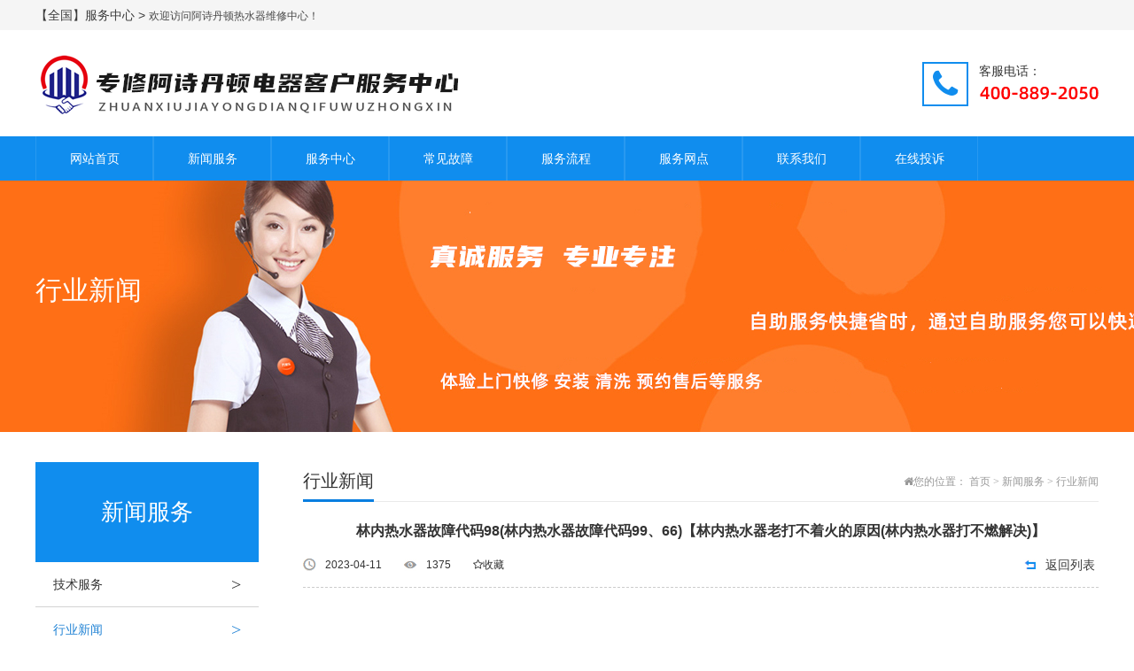

--- FILE ---
content_type: text/html; charset=utf-8
request_url: https://www.usatondq.com/hangye/247.html
body_size: 15446
content:
<!doctype html>
<html>
  
  <head>
    <meta http-equiv="Content-Type" content="text/html; charset=utf-8" />
    <meta http-equiv="X-UA-Compatible" content="IE=edge">
    <meta name="viewport" content="width=device-width, initial-scale=1" />
    <link rel="stylesheet" href="https://www.usatondq.com/theme/default/Css/amazeui.min.css">
    <link rel="stylesheet" href="https://www.usatondq.com/theme/default/Css/app.css">
    <title>林内热水器故障代码98(林内热水器故障代码99、66)【林内热水器老打不着火的原因(林内热水器打不燃解决)】_阿诗丹顿热水器维修中心</title>
    <meta name="keywords" content="" />
    <meta name="description" content="" />
    <meta name="author" content="阿诗丹顿热水器维修中心" />
    <meta name="copyright" content="阿诗丹顿热水器维修中心" />
    <link rel="canonical" href="https://www.usatondq.com" />
    <script>var webroot="/",infoid="247";</script>
  </head>
  
  <body>
<div class="top">
      <div class="jz">
        <div class="tl l">
          <p><a href="/city.html" target="_blank">【全国】服务中心 > </a>  欢迎访问阿诗丹顿热水器维修中心！</p>
        </div>
        </div>
    </div>
    <!---->
    <div class="head">
      <div class="jz">
        <a href="https://www.usatondq.com/" class="l p_sj">
          <img src="/public/uploads/20210401/b7c30798d9c4c8d1ee8bde0c23ee26e9.png" alt="阿诗丹顿热水器维修中心"></a>
        <div class="fw r">
          <i class="am-icon-phone"></i>
          <p>
            <span>客服电话：</span><img src="/400da.png"/></p></div>
      </div>
    </div>
    <!---->
    <div class="nav">
      <div class="jz">
        <ul class="nav_main">
          <li class="yiji_li">
            <a class="wh_wbd" href="https://www.usatondq.com/">网站首页</a></li>
          <li class="yiji_li"><a href="https://www.usatondq.com/xinwenfw.html" class="wh_wbd">新闻服务</a>
            <ul class="nav_c">
              <li class="erji_li c"><a href="https://www.usatondq.com/jishu.html">技术服务</a></li>
              <li class="erji_li c"><a href="https://www.usatondq.com/hangye.html">行业新闻</a></li>
              <li class="erji_li c"><a href="https://www.usatondq.com/shuims.html">说明书</a></li>
            </ul>
          </li>
          <li class="yiji_li"><a href="https://www.usatondq.com/fuwuzx.html" class="wh_wbd">服务中心</a>
            <ul class="nav_c">
              <li class="erji_li c"><a href="https://www.usatondq.com/weixiufw.html">维修清洗安装服务</a></li>
            </ul>
          </li>
          <li class="yiji_li"><a href="https://www.usatondq.com/guzhang.html" class="wh_wbd">常见故障</a>
          </li>
          <li class="yiji_li"><a href="/fuwujj.html" class="wh_wbd">服务流程</a>
          </li>
          <li class="yiji_li"><a href="/chengshi" class="wh_wbd">服务网点</a>
          </li>
          <li class="yiji_li"><a href="/contact.html" class="wh_wbd">联系我们</a>
            <ul class="nav_c">
              <li class="erji_li c"><a href="https://www.usatondq.com/contact.html">联系方式</a></li>
              <li class="erji_li c"><a href="https://www.usatondq.com/chengshi.html">服务城市</a></li>
            </ul>
          </li>
          <li class="yiji_li"><a href="/form/1.html" class="wh_wbd">在线投诉</a>
          </li>
        </ul>
      </div>
    </div>
    <!---->
    <nav data-am-widget="menu" class="am-menu  am-menu-dropdown1 mnav" data-am-menu-collapse>
      <a href="javascript:;" class="am-icon-bars am-icon-sm am-menu-toggle"></a>
      <ul class="am-menu-nav am-avg-sm-1 am-collapse">
        <li><a href="https://www.usatondq.com/">网站首页</a></li>
        <li><a href="/chengshi" title="服务网点">服务网点</a>
        </li>
        <li><a href="/fuwujj.html" title="服务流程">服务流程</a>
        </li>
        <li><a href="https://www.usatondq.com/guzhang.html" title="常见故障">常见故障</a>
        </li>
        <li class="am-parent"><a href="https://www.usatondq.com/fuwuzx.html" title="服务中心">服务中心</a>
          <ul class="am-menu-sub am-collapse  am-avg-sm-2 ">
            <li><a href="https://www.usatondq.com/weixiufw.html">维修清洗安装服务</a></li>
           </ul>
        </li>
        <li class="am-parent"><a href="https://www.usatondq.com/xinwenfw.html" title="新闻服务">新闻服务</a>
          <ul class="am-menu-sub am-collapse  am-avg-sm-2 ">
            <li><a href="https://www.usatondq.com/shuims.html">说明书</a></li>
             <li><a href="https://www.usatondq.com/hangye.html">行业新闻</a></li>
             <li><a href="https://www.usatondq.com/jishu.html">技术服务</a></li>
           </ul>
        </li>
        <li class="am-parent"><a href="/contact.html" title="联系我们">联系我们</a>
          <ul class="am-menu-sub am-collapse  am-avg-sm-2 ">
            <li><a href="https://www.usatondq.com/chengshi.html">服务城市</a></li>
             <li><a href="https://www.usatondq.com/contact.html">联系方式</a></li>
           </ul>
        </li>
        <li><a href="/form/1.html" title="在线投诉">在线投诉</a>
        </li>
      </ul>
    </nav>
    <!---->
    <div class="bannern c" style="background:url(https://www.usatondq.com/theme/default/images/banner.jpg) no-repeat center;">
      <div class="jz c">
        <div class="nbnbte"></div>
        <div class="nbnbtz">行业新闻</div></div>
    </div>
    <div class="n_cont c">
      <div class="jz c">﻿
        <div class="ny_nav" id="my_sticky">
          <div class="wjssbt c">新闻服务</div>
          <ul class="wjsndh c">
            <li class="c">
              <a href="https://www.usatondq.com/jishu.html">技术服务                <span>></span></a>
            </li>
            <li class="c">
              <a href="https://www.usatondq.com/hangye.html" class="on">行业新闻                <span>></span></a>
            </li>
            <li class="c">
              <a href="https://www.usatondq.com/shuims.html">说明书                <span>></span></a>
            </li>
          </ul>
          <div class="search_l">
            <form method="get" action="/search.html">
              <input type="text" class="ip" name="keyword" placeholder="如何报修?">
              <input type="submit" class="btn" value="搜索"></form>
          </div>
        </div>
        <div class="ny_zqw ny_zqw_chb">
          <div class="nw_top">
            <span class="top_tzbt l">行业新闻</span>
            <span class="top_mbx r am-icon-home">您的位置：
              <a href="https://www.usatondq.com/">首页</a> > <a href=https://www.usatondq.com/xinwenfw.html>新闻服务</a> > <a href=https://www.usatondq.com/hangye.html>行业新闻</a></span>
          </div>
          <div class="c"></div>
          <!--内页正文-->
          <div class="bjbld">
            <h1 class="xqbt">林内热水器故障代码98(林内热水器故障代码99、66)【林内热水器老打不着火的原因(林内热水器打不燃解决)】</h1>
            <div class="xqbtnm">
              <div class="xqbrq">
                <span class="rqds l">2023-04-11</span>
                <span class="ckrs l">
                  <b style="font-weight:100;" id="hits">1374</b></span>
                <span class="am-icon-star-o l" id="favorite">收藏</span>
                <a href="https://www.usatondq.com/hangye.html" class="ybfh r">返回列表</a></div>
            </div>
            <div class="xqxq">
<p><br/>林内热水器故障代码98(林内热水器故障代码99、66)
林内热水器故障代码98(林内热水器故障代码99、66)</p><p>1、林内燃气热水器常见故障有哪些</p><p>林内热水器的常见故障有：E0 进水温度探头妨碍E1 意外熄火E2 热电偶保护E3 风压过大E4 风机及驱动电路妨碍E5 高温保护E6 出水温度探头妨碍E7 气种开关选择纰缪E8 二十分钟定时保护E9 限位开关或步进电机妨碍E 操作不当自行解决林内燃气热水器的故障有以下内容：e1。意外熄火e2。热电偶保护e3。风压过大e4。风机及驱动电路妨碍e5。高温保护e6。温度探头妨碍e7。气种开关选择纰缪e8。二十分钟定时保护e9。限位开关或步进电机妨碍e。操作不当</p><p><br/></p><p style="text-align:center;"><br/></p><p>2、林内燃气热水器出现99故障代码并出冷水是什么？</p><p>林内热水器的故障码应该是E字头。数字故障码应该是能率热水器，请先确认热水器品牌型，再看清楚故障码，然后再将情况告知，才能回答你的问题。一、林内热水器故障代码及维修 分钟） 有无分）以上连续使用 &nbsp;燃烧异常（仅为故障表示） 燃烧状态确认，给排气热交换器是否堵塞 &nbsp;初次点火不良 点火不良，主电磁阀闭，点火装置不点火，燃气电磁阀、感应针、电控器接地线接触不良，温度继电器等 &nbsp;熄火安全装置动作 中途熄火、燃烧状态确认、燃气电磁阀、温度继电器，熄火安全装置、电控器接地线接触不良等 &nbsp;过热防止装置动作 过热防止装置动作（温度熔断器断线），接插件是否接触不良 &nbsp;出水温度异常（高温检出） 出水温度传感器的电阻值得测定，燃气比例阀故障 &nbsp;进水温度传感器异常 进水温度传感器的电阻值测定。断线、短路、接插件接插不良现象有无 &nbsp;出水温度传感器异常 出水温度传感器的电阻值测定。断线、短路、接插件接插不良现象有无 &nbsp;风机异常 风机是否回转回转，传感器是否正常，接插件接插是否正常，电源基板有无故障 &nbsp;燃气电磁阀驱动回路异常 电控器故障 &nbsp;熄火安全装置回路异常 熄火时的火焰电流测定 &nbsp;电脑板设定异常 dip开关的设定确认，燃气切换接插件，温调切换插件的确认，电装板的确认 &nbsp;燃烧异常 燃烧状态的确认，给排气热交换器堵塞的确认 &nbsp;遥控器传送异常，遥控器，电装板的确认，遥控器线的确认 二、林内热水器的常见故障有： &nbsp;进水温度探头妨碍 &nbsp;意外熄火 &nbsp;热电偶保护 &nbsp;风压过大 &nbsp;风机及驱动电路妨碍 &nbsp;高温保护 &nbsp;出水温度探头妨碍 &nbsp;气种开关选择纰缪 &nbsp;二十分钟定时保护 &nbsp;限位开关或步进电机妨碍 &nbsp;作不当自行解决</p><p><br/></p><p style="text-align:center;"><br/></p><p>3、林内热水器常见故障，怎么解决的方法大全</p><p>林内燃气热水器的故障大致就是以下这些：</p><p>林内热水器故障代码</p><p>E0进水温度探头妨碍</p><p>E1意外熄火</p><p>E2热电偶保护</p><p>E3风压过大</p><p>E4风机及驱动电路妨碍</p><p>E5高温保护</p><p>E6出水温度探头妨碍</p><p>E7气种开关选择纰缪</p><p>E8二十分钟定时保护</p><p>E9限位开关或步进电机妨碍</p><p>E操作不当自行解决</p><p><br/></p><p style="text-align:center;"><br/></p><p>4、林内热水器故障代码是什么以及怎么维修？</p><p>一、林内热水器故障代码及维修分钟） 有无分）以上连续使用? 燃烧异常（仅为故障表示） 燃烧状态确认，给排气热交换器是否堵塞? 初次点火不良 点火不良，主电磁阀闭，点火装置不点火，燃气电磁阀、感应针、电控器接地线接触不良，温度继电器等? 熄火安全装置动作 中途熄火、燃烧状态确认、燃气电磁阀、温度继电器，熄火安全装置、电控器接地线接触不良等? 过热防止装置动作 过热防止装置动作（温度熔断器断线），接插件是否接触不良? 出水温度异常（高温检出） 出水温度传感器的电阻值得测定，燃气比例阀故障? 进水温度传感器异常 进水温度传感器的电阻值测定。断线、短路、接插件接插不良现象有无? 出水温度传感器异常 出水温度传感器的电阻值测定。断线、短路、接插件接插不良现象有无? 风机异常 风机是否回转回转，传感器是否正常，接插件接插是否正常，电源基板有无故障? 燃气电磁阀驱动回路异常 电控器故障? 熄火安全装置回路异常 熄火时的火焰电流测定? 电脑板设定异常 DIP开关的设定确认，燃气切换接插件，温调切换插件的确认，电装板的确认? 燃烧异常 燃烧状态的确认，给排气热交换器堵塞的确认? 遥控器传送异常，遥控器，电装板的确认，遥控器线的确认?二、林内热水器的常见故障有： 进水温度探头妨碍 意外熄火 热电偶保护 风压过大 风机及驱动电路妨碍 高温保护 出水温度探头妨碍 气种开关选择纰缪 二十分钟定时保护 限位开关或步进电机妨碍 作不当自行解决</p><p>一、林内热水器不点火故障及解决方案，如果水流是变小了，那问题一定是因为杂质拥堵水龙头造成的。因为现在很多地方水质不行，会有很多杂质，久而久之，这些杂质会堵在水龙头出水的位置，试出水越来越小，达不到热水器所需要的压力时，就无法点火。 ??，注意方向是顺时针拧（从上往下方向看）。 ??，把这些杂质冲洗干净，然后用牙签或针把堵头清理干净。 ??，注意是逆时针方向拧。 ??，这个时候会发现水流比之前大很多，而且热水器也能点火了。能率的故障代码给你分（分）以上连续使用 燃烧异常（仅为故障表示） 燃烧状态确认，给排气热交换器是否堵塞 初次点火不良 点火不良，主电磁阀闭，点火装置不点火，燃气电磁阀、感应针、电控器接地线接触不良，温度继电器等 熄火安全装置动作 中途熄火、燃烧状态确认、燃气电磁阀、温度继电器，熄火安全装置、电控器接地线接触不良等 过热防止装置动作 过热防止装置动作（温度熔断器断线），接插件是否接触不良 出水温度异常（高温检出） 出水温度传感器的电阻值得测定，燃气比例阀故障 进水温度传感器异常 进水温度传感器的电阻值测定。断线、短路、接插件接插不良现象有无 出水温度传感器异常 出水温度传感器的电阻值测定。断线、短路、接插件接插不良现象有无 风机异常 风机是否回转回转，传感器是否正常，接插件接插是否正常，电源基板有无故障 燃气电磁阀驱动回路异常 电控器故障 熄火安全装置回路异常 熄火时的火焰电流测定 电脑板设定异常 dip开关的设定确认，燃气切换接插件，温调切换插件的确认，电装板的确认 燃烧异常 燃烧状态的确认，给排气热交换器堵塞的确认 遥控器传送异常 遥控器，电装板的确认，遥控器线的确认</p><p><br/></p><p style="text-align:center;"><br/></p><p>5、检测卡显示代码98怎么解决</p><p>1、首先把电脑关机2，然后如下图所显示，开机箱，然后在拔开电源线。</p><p>拔开电源线。</p><p>3、如下图就是检4测卡。</p><p>4、然后在把检测卡插到如下图槽上，这里要注意了，一定要插稳才可以。</p><p>5、插检测卡后在开电源，这里检测卡出现了专ffff，出现了ffff之后就可属以断定是主板坏了，更换主板就可以了。</p><p>错误代码：(FF)代码含义：主板没有正常自检解决方法：这种故障较麻烦，原因可能是主板或CPU没有正常工作。一般遇到这种情况，可首先将电脑上除CPU外的所有部件全部取下，并检查主板电压、倍频和外频设置是否正确，然后再对CMOS进行放电处理，再开机检测故障是否排除。如故障依旧，还可将CPU从主板上的插座上取下，仔细清理插座及其周围的灰尘，然后再将CPU安装好，并加以一定的压力，保证CPU与插座接触紧密，再将散热片安装妥当，然后开机测试。如果故障依旧，则建议更换CPU测试。另外，主板BIOS损坏也可造成这种现象，必要时可刷新主板BIOS后再试。</p><p>错误代码：代码含义：处理器测试解决方法：说明CPU本身没有通过测试，这时应检查CPU相关设备。如对CPU进行过超频，请将CPU的频率还原至默认频率，并检查CPU电压、外频和倍频是否设置正确。如一切正常故障依旧，则可更换CPU再试。</p><p>错误代码：C1至C5代码含义：内存自检解决方法：较常见的故障现象，它一般表示系统中的内存存在故障。要解决这类故障，可首先对内存实行除尘、清洁等工作再进行测试。如问题依旧，可尝试用柔软的橡皮擦清洁金手指部分，直到金手指重新出现金属光泽为止，然后清理掉内存槽里的杂物，并检查内存槽内的金属弹片是否有变形、断裂或氧化生锈现象。开机测试后如故障依旧，可更换内存再试。如有多条内存，可使用替换法查找故障所在。</p><p>错误代码：0D代码含义：视频通道测试解决方法：这也是一种较常见的故障现象，它一般表示显卡检测未通过。这时应检查显卡与主板的连接是否正常，如发现显卡松动等现象，应及时将其重新插入插槽中。如显卡与主板的接触没有问题，则可取下显卡清理其上的灰尘，并清洁显卡的金手指部份，再插到主板上测试。如故障依旧，则可更换显卡测试。一般系统启动过，显示器开始显示自检信息，这时就可通过显示器上的相关信息判断电脑故障了错误代码：0D至0F代码含义：CMOS停开寄存器读/写测试解决方法：检查CMOS芯片、电池及周围电路部分，可先更换CMOS电池，再用小棉球蘸无水酒精清洗CMOS的引脚及其电路部分，然后看开机检查问题是否解决。错误代码：、、D、、、、、3A代码含义：测试显卡解决方法：该故障在AMI BIOS中较常见，可检查显卡的视频接口电路、主芯片、显存是否因灰尘过多而无法工作，必要时可更换显卡检查故障是否解决。</p><p>错误代码：、代码含义：存储器测试解决方法：同Award BIOS篇内存故障的解决方法。</p><p>注意事项：如在BIOS设置中设置为不提示出错，则当遇到非致命性故障时，诊断卡不会停下来显示故障代码，解决方法是在BIOS设置中设置为提示所有错误之后再开机，然后再根据DEBUG代码来诊断。常自检解决方法：这种故障较麻烦，原因可能是主板或CPU没有正常工作。一般遇到这种情况，可首先将电脑上除CPU外的所有部件全部取下，并检查主板电压、倍频和外频设置是否正确，然后再对CMOS进行放电处理，再开机检测故障是否排除。如故障依旧，还可将CPU从主板上的插座上取下，仔细清理插座及其周围的灰尘，然后再将CPU安装好，并加以一定的压力，保证CPU与插座接触紧密，再将散热片安装妥当，然后开机测试。如果故障依旧，则建议更换CPU测试。另外，主板BIOS损坏也可造成这种现象，必要时可刷新主板BIOS后再试。</p><p>错误代码：代码含义：处理器测试解决方法：说明CPU本身没有通过测试，这时应检查CPU相关设备。如对CPU进行过超频，请将CPU的频率还原至默认频率，并检查CPU电压、外频和倍频是否设置正确。如一切正常故障依旧，则可更换CPU再试。</p><p>错误代码：C1至C5代码含义：内存自检解决方法：较常见的故障现象，它一般表示系统中的内存存在故障。要解决这类故障，可首先对内存实行除尘、清洁等工作再进行测试。如问题依旧，可尝试用柔软的橡皮擦清洁金手指部分，直到金手指重新出现金属光泽为止，然后清理掉内存槽里的杂物，并检查内存槽内的金属弹片是否有变形、断裂或氧化生锈现象。开机测试后如故障依旧，可更换内存再试。如有多条内存，可使用替换法查找故障所在。</p><p>错误代码：0D代码含义：视频通道测试解决方法：这也是一种较常见的故障现象，它一般表示显卡检测未通过。这时应检查显卡与主板的连接是否正常，如发现显卡松动等现象，应及时将其重新插入插槽中。如显卡与主板的接触没有问题，则可取下显卡清理其上的灰尘，并清洁显卡的金手指部份，再插到主板上测试。如故障依旧，则可更换显卡测试。一般系统启动过，显示器开始显示自检信息，这时就可通过显示器上的相关信息判断电脑故障了错误代码：0D至0F代码含义：CMOS停开寄存器读/写测试解决方法：检查CMOS芯片、电池及周围电路部分，可先更换CMOS电池，再用小棉球蘸无水酒精清洗CMOS的引脚及其电路部分，然后看开机检查问题是否解决。错误代码：、、D、、、、、3A代码含义：测试显卡解决方法：该故障在AMI BIOS中较常见，可检查显卡的视频接b口电路、主芯片、显存是否因灰尘过多而无法工作，必要时可更换显卡检查故障是否解决。</p><p>错误代码：、代码含义：存储器测试解决方法：同Award BIOS篇内存故障的解决方法。</p><p>注意事项：如在BIOS设置中设置为不提示出错，则当遇到非致命性故障时，诊断卡不会停下来显示故障代码，解决方法是在BIOS设置中设置为提示所有；</p><p>林内热水器老打不着火的原因(林内热水器打不燃解决)
林内热水器老打不着火的原因(林内热水器打不燃解决)</p><p>1、燃气热水器不点火是什么原因,水压力都正常</p><p>启动点火装置出现了故障！首先要保证点火电力的充足接通良好（机器用电池的话先更换电池），然后观察机器每次启动时动开关压杆是否都能够完全开（不能开点火的话就是水气联动阀的隔膜老化或破损导致更换隔膜即可），如果前两者都没有问题的话那就是动开关或者是控制器本身的故障问题了。短接动开关输出引线如果控制器点火的话就是动开关坏了，还不点火就是控制器故障了。以上逐一检查排除！如果不是以上老式水气联动启动结构的机器就可能是水流传感启动装置出故障了。现在都是强排式的，没直排的了。不点火可能有以下原因1. 水压太低，热水器达不到正常运行的水压，就无法启动，这种情况最常见，找个用水人少的时候再试试。2. 点火装置坏了，这个得找专业人员来维修。3. 没煤气了，或者阀门没开，你得检查一下。1、煤气进气阀门损坏。2、电池没有供电。 &nbsp;不点火有火放电吗？要说具体一些才能解决的。、有“嗒嗒……”声，a、“嗒嗒……”的电火花是否在炉排之上，调整电火花针头，b、检查是否有燃气出来，又分两步，一、气阀是否有问题，二、内部的出气橡皮阀是否有问题。还有很多可能，一步一步查就行！</p><p><br/></p><p style="text-align:center;"><br/></p><p>2、燃气热水器打不着火怎么回事</p><p>使用燃气热水器的家庭一般都会遇到这个问题，就是有时燃气热水器不着火 ，这是怎么回事呢?这个生活小问题常常困扰着我们，一个小问题就给我们带来了 很大的不方便，这里南风建材的小编就跟着大家一起解决这个问题吧! 热水器不着火的原因很多，电压、水压、气压出了问题，都可能不着火，而且，也不排除热水器内部零件坏了的可能。在实际使用中，热水器不起火的原因可能是热水器自身毛病，也有可能是使用不当的问题，燃气具资讯网针对热水器不燃火，作出了以下原因分析： 燃气热水器不着火是什么原因 热水器不着火可以分为无点火声不点火和有点火声不着火。 、水压问题：;，清理干净就可以了。 、气种不符;比如将液化气热水器接到天然气上等。 7、气门密封件被燃气腐蚀后发涨。更换零部件。 8、烟管无法正常排气。，清理烟管堵塞物;，未正确安装。主要原因： 一、有些热水器出于安全考虑,采用了水压、气压保护措施，即水压、气压达不到一定数值时，不能火，以免出现危险。所以，很可能你用热水器时水压、气压较低。二、热水器启动时有个胶膜（专业术语我说不上来，但是我家的出故障时，师傅修理过程中我见过），通过这个胶膜对水压或气压的鼓动而启动燃气。这个胶膜是个易损件，可能是它坏了，因此不启动。 除了上面一楼所说的以外；我补充一点漏水的原因是因为你烧水烧到很热时而你又突然关闭而热水器还处于相当热中，所以造成里面的水压力过大导致铜管爆裂而漏水。 热水器经常不能起燃的原因有: . . . . . 热水器下面有点漏水，要查明是管路的接头漏水,还是热水器自身的热水管漏水，如果是管路的接头漏水,用扳手紧一下即可,如果是热水器自身的热水管漏水，就必须修补,否则将造成更大的损失. 您的这种现象不会是使用方法不正确造成的,. 我家的热水器就是这样，请特约维修站的人上门修过(上门费)，没有找到真正原因，当时是好了，没有过几天又照旧。后只能自己动手了。拆开外壳后，关闭燃气，开/关闭进水阀，找到会有小动作的一个小簧片，用小起子或手指轻轻拨动一下，就能听到“嗒嗒”响的火声。上次上门人员就是扳动了它，当时是“修好”了，实没有找到原因。以后每发生该故障，就自己拆开外壳拨一下这个簧片，就能用上几个月，已用了两年了。</p><p><br/></p><p style="text-align:center;"><br/></p><p>3、林内燃气热水器不启动是什么故障</p><p>燃气热水器是水控的，有最低水流量要，该要没有满足，热水器无法释放燃气和开启点火器，无法使用。建议查一下热水龙头出水情况，较小的话可能是水流量不足引起的问题。冷水正常，热水出水小，要考虑一下，为什么原来热水大，现在热水小，原因是水垢沉积原来越多，堵塞管路的问题，水流量不满足条件，热水器不能点火。燃气热水器不好火的原因有很多, 水,气, 电任何一方面的器件损坏, 都会引起热水器不着火. 但现在热水器器件的质量普遍提高, 不那么容易坏, 其实很多时候不着火的原因是因为水路结垢引起热水管路堵塞, 导致水路流动背压较大, 大到一定程度, 热水器水气联动装置会认为是热水龙头已关闭而关闭燃气通道, 没有燃气, 当然不着火了,如果近期热水龙头全开, 热水水压较小, , 就更加可以确定了.建议马上清洗除垢, 可以网购一套 燃气热水器免拆除垢器, 用它给热水器注入除垢剂清洗一下热水器内部和热水管路内部, 操作简单方便, 用它以后定期清洗, 当可避免再度发生此问题</p><p><br/></p><p style="text-align:center;"><br/></p><p>4、热水器不点火怎么办</p><p>热水器不着火，有好几种原因：第一，查看电池是否有电，电池如果没电的话会表现火无力或者根本不火，更换电池以后一般就可以解决。第二，进水压力过低。现在的燃气热水器都可以低水压启动，但如果进水压力过低的话，水气联动阀也不会启动，表现为无火。当然了，进水处过滤网堵塞也会造成水流过小，只需清理干净即可。第三，水气联动阀水压膜片老化。水压膜片老化失去弹性，就会造成滑块不灵活，这时即使水压正常，燃气也不会通过，表现为第一次可正常使用，但第二次使用便要隔一段时间等滑块正常复位才能火，或者根本无法火。第四，烟道堵塞。烟道阻塞会造成高温废气排不出去，产生回流气压，造成点火失败，我们可以根据着火的情况和排烟的气量大小判断，一般疏通以后即可正常点火。第五，气压不正常。天然气管网的气压一般正常，但煤气罐就不一定了，燃气压力过高或过低都会造成不着火，调整液化气的减压阀或者更换橡胶模。不出现故障显示。。多数是水压小的。。他水压太低就不启动，热水器进水口有滤网，可能堵了。,，不能把顶杆顶开。。。，检查风压开关和胶管，在右上角。。点火器损坏的机率很小。以上回答希望能帮到你启动点火装置出现了故障！首先要保证点火电力的充足接通良好，然后观察机器每次启动时动开关压杆是否都能够完全开（不能开点火的话就是水气联动阀的隔膜老化或破损导致更换隔膜即可），如果前两者都没有问题的话那就是动开关或者是控制器本身的故障问题了。短接动开关输出引线如果控制器点火的话就是动开关坏了，还不点火就是控制器故障了。以上逐一检查排除！如果不是以上老式水气联动启动结构的机器就可能是水流传感启动装置出故障了。.呵呵，最简单换一个吧，火器年久失修，挺常见的一个问题。我们家用的那个本科的电热水器，就不担心这个问题了。</p><p><br/></p><p style="text-align:center;"><br/></p><p>5、热水器打不着火是什么原因</p><p>燃气热水器不火是令许多用户头疼的问题，不少故障也都体现在这方面。但对于燃气热水器的构造和工作原理，普通人都不太了解，一旦出现小问题，就不得不去找维修站帮助，即使检查出来一个很小的问题，收费也要几十，甚至没有问题也需要支付上门费。其实，要想解决这个燃气热水器不火的问题，完全可以自己先动手用简单安全的办法查看一下，实在没有办法解决，再去找维修站来修。</p><p>很多时候，燃气热水器不火最常见的原因就是电池电量不足了，而用户又粗心忘了更换电池，这时候更换一个新电池即可解决。</p><p>第二种情况，也可能是由于供水压力不足而引起，可将温度调到最高再火。或者将水龙头连续开关，每次关闭后等待5秒钟再开，重复数次，如果仍不着火，不妨查看下是否是进水管滤网有堵塞。但这种情况只是在用水高峰期会出现，平时的时候还是好的。如果平时燃气热水器也不着火，那基本可以断定不是供水压力问题。</p><p>对于绝大部分非专业使用者来说，能自己查看的也就是以上这些方面了，如果仍无法解决，可能是由于脉冲发生器坏掉需要更换，或者其他内部原因而引起，为了安全起见，最好还是请专业维修人员来维修了。</p><p>我遇到类似问题，换了一个靠水流而不是压力启动的燃气热水器。</p><p>6、燃气热水器不能点火，一般是什么原因</p><p>不着火可以分为无点火声不点火和有点火声不着火1、电池问题：若是用电池的要首先看看电池是不是太旧了,电压不够也会热水器不着火.2、电磁阀故障：若点火的时候只听到点火声，没有电磁阀“嗒”磁吸声，可能为： ，电磁阀老化,会不受控制,在火开始时能吸合一下,得着火,但随即闭合又熄火了；，使用钢瓶气的热水器会出现钢瓶减压阀输出压力过高或过低使用热水器不能着火；。电磁阀不能过气，燃气（天燃气、液化石油气、 人工煤气）就不能出来，不能出来，以致点不着火。在确认电磁阀好坏之前要确认点火器控制电路是否正常，若有故障,不能控制电磁阀吸合。3、点火器故障：脉冲点火器和控制器有一方有故障，热水器均不能正常点火。4、点火针或感应针问题： ，可更换或将点火针正确安放；，可将感应擦亮安放好（使火焰不管大火还是小火能充分烧着感应针）即可。5、水压问题：;，清理干净就可以了。6、水气联动装置故障：；。7、气源开关未开或进气滤网堵塞，正确开启气源，清理进气过滤网。8、气种不符；比如将液化气热水器接到天然气上等。9、气门密封件被燃气腐蚀后发涨。更换零部件。、烟管无法正常排气。，清理烟管堵塞物;，未正确安装。如果点火时没有答答声，说明点火电路有故障。如果有答答声，点不着，可能是火嘴移位，或者是电池电力不足，再或者是气路不畅、电磁阀不开、动开关失灵等，都会引起这类故障。</p><p>7、林内热水器rus-12fen打不着火是什么原因，是打着一下就跳掉了。</p><p>不着火有以下几种原因及解决办法：1、电池问题——若是用电池的要首先看看电池是不是太旧了,需要更换电池，电压不够也会热水器不着火。2、点火器故障——脉冲点火器和控制器有一方有故障，热水器均不能正常点火。3、点火针或感应针问题——点火针偏位或老化时点火十分困难，可更换或将点火针正确安放;感应老化，可将感应擦亮安放好(使火焰不管大火还是小火能充分烧着感应针)即可。4、水压问题——水压低时热水器无法正常启动，可以在家中加装增压装置;进水处过滤网堵塞造成水无法正常流过，清理干净就可以了。5、气压问题——只能燃气进行解决。这个型的林内热水器一般，有时在你家水压有变化时水温会忽冷忽热，建议你买fek等价位稍高的产品，就是电脑板的那种，机械板的水温容易变化，特别是家有小孩自己洗时不会调节</p><p>8、热水器打不着火的原因</p><p>，首先1》更换电池后，看一下电池盒里面的导片和电池本身的接触是不是良好，用尖的东西刮电池盒里的导片，让电池与导片接触更好，然后拆开面盖，检查各电线是不是有接触不良的现像，接头是不是有松动，重点看一下电磁阀的接头，如果还是不行，以下的操作就要叫专业人员来，更换一个动开关，，怕动开关接触不良，电阻增大，通过的电流很小，只能够火，不能开启电磁阀，没有气通过当然只听到火的声，但火没着，没有达到电磁阀开启的工作电流，一般只要你注意看，一般是点火后，有个指示灯，在电磁阀在弹开工作的顺间，哪个指示灯会暗一下，所以，电磁阀对电压的要是很高的，还有一个就是电磁阀，高压包快要坏了，也会这样，，你前面的我说的先试试， &nbsp; &nbsp;当然来回的重复关，有时能工作，可能在某一次接触正常了，，就可以工作了，，，，所以，试试才知道，，我这么说，你能听的懂么，希望，能很快的找到原因，毕竟洗澡大事，，，是不是水压的问题，如果不是，可能是热水器里面的水气联动小开关坏了，或者是点火器总成坏了是煤气管道堵了，气进不来，所以不着火..一般是把煤气关掉，然后把热水器下面的煤气管子拔出来甩几下,再装上就可以了..跟偶家得一样，是火器/点火器坏了，换一个就好。</p>网页词：<a href="/" target="_blank">阿诗丹顿热水器电话</a> <a href="/" target="_blank">阿诗丹顿油烟机维修</a> <a href="https://www.usatondq.com/" >阿诗丹顿维修电话</a> <a href="/" target="_blank">阿诗丹顿热水器售后服务电话</a> <a href="/" >阿诗丹顿售后电话</a>
            </div>
            <div class="xiycms-zan">
              <p>本文来源网络,错别字勿怪,您觉得怎么样?</p>
              <a title="赞一下" class="xiycms-up" href="javascript:;">
                <span class="am-icon-thumbs-o-up"></span>
                <em id="zannum">0</em></a>
              <a title="踩一下" class="xiycms-down" href="javascript:;">
                <span class="am-icon-thumbs-o-down"></span>
                <em id="cainum">0</em></a>
            </div>
            <hr class="am-margin-top-lg">
            <div class="tags">
              <span class="am-icon-tags"></span>标签：
            </div>
            <div class="xypxq">
              <a href="https://www.usatondq.com/hangye/246.html" title="林内热水器打不着火/抽油烟机老板好还是阿诗丹顿" class="sypa l">
                <b>上一篇：</b>林内热水器打不着火/抽油烟机老板好还是阿诗丹顿</a>
              <a href="https://www.usatondq.com/hangye/251.html" title="手冲咖啡机怎么使用 手冲咖啡机使用技巧介绍【详解】/阿诗丹顿壁挂炉使用省气" class="sypa r">
                <b>下一篇：</b>手冲咖啡机怎么使用 手冲咖啡机使用技巧介绍【详解】/阿诗丹顿壁挂炉使用省气</a>
            </div>
            <div class="c_jzjn">
              <div class="like_t">
                <span class="zwbtz l">相关内容</span></div>
              <div class="like_c">
                <ul class="p_sjc l">
                  <li>
                    <a href="https://www.usatondq.com/hangye/760.html" title="阿诗丹顿海尔冰箱冷藏室不制冷的原因是什么，阿诗丹顿海尔冰箱冷藏室结冰怎么办" class="sjggw l">
                      <i>
                      </i>阿诗丹顿海尔冰箱冷藏室不制冷的原因是什么，阿诗丹顿海尔冰箱冷藏室结冰怎么办</a>
                    <span class="r">2025-10-28</span></li>
                  <li>
                    <a href="https://www.usatondq.com/hangye/755.html" title="阿诗丹顿房子维修基金什么时候交|阿诗丹顿房子卫生间漏水谁负责" class="sjggw l">
                      <i>
                      </i>阿诗丹顿房子维修基金什么时候交|阿诗丹顿房子卫生间漏水谁负责</a>
                    <span class="r">2025-10-22</span></li>
                  <li>
                    <a href="https://www.usatondq.com/hangye/750.html" title="阿诗丹顿电压力锅能直接蒸肉吗#阿诗丹顿电压力锅能做什么" class="sjggw l">
                      <i>
                      </i>阿诗丹顿电压力锅能直接蒸肉吗#阿诗丹顿电压力锅能做什么</a>
                    <span class="r">2025-10-16</span></li>
                  <li>
                    <a href="https://www.usatondq.com/hangye/745.html" title="汽车加空调(汽车加空调氟多少钱)+汽车加装空调(汽车加装空调大约需要多少钱)" class="sjggw l">
                      <i>
                      </i>汽车加空调(汽车加空调氟多少钱)+汽车加装空调(汽车加装空调大约需要多少钱)</a>
                    <span class="r">2025-10-13</span></li>
                  <li>
                    <a href="https://www.usatondq.com/hangye/740.html" title="阿诗丹顿地暖不热怎么排气*阿诗丹顿地暖出水管不热怎么办" class="sjggw l">
                      <i>
                      </i>阿诗丹顿地暖不热怎么排气*阿诗丹顿地暖出水管不热怎么办</a>
                    <span class="r">2025-10-10</span></li>
                </ul>
                <ul class="p_sjc l">
                  <li>
                    <a href="https://www.usatondq.com/hangye/735.html" title="阿诗丹顿拆除重建是属于新建吗~阿诗丹顿拆房子属于哪个部门管" class="sjggw l">
                      <i>
                      </i>阿诗丹顿拆除重建是属于新建吗~阿诗丹顿拆房子属于哪个部门管</a>
                    <span class="r">2025-10-04</span></li>
                  <li>
                    <a href="https://www.usatondq.com/hangye/731.html" title="阿诗丹顿阿诗丹顿保险柜怎么保险丝不能用哪种材料制成%设置密码_阿诗丹顿保险柜怎么重置密码阿诗丹顿保险箱改密码的步骤是怎样的" class="sjggw l">
                      <i>
                      </i>阿诗丹顿阿诗丹顿保险柜怎么保险丝不能用哪种材料制成%设置密码_阿诗丹顿保险柜怎么...</a>
                    <span class="r">2025-09-27</span></li>
                  <li>
                    <a href="https://www.usatondq.com/hangye/730.html" title="阿诗丹顿保险柜怎么设置密码_阿诗丹顿保险柜怎么重置密码" class="sjggw l">
                      <i>
                      </i>阿诗丹顿保险柜怎么设置密码_阿诗丹顿保险柜怎么重置密码</a>
                    <span class="r">2025-09-27</span></li>
                  <li>
                    <a href="https://www.usatondq.com/hangye/725.html" title="阿诗丹顿3p不带n漏电开关怎么接线%阿诗丹顿3p空开零线怎么接线" class="sjggw l">
                      <i>
                      </i>阿诗丹顿3p不带n漏电开关怎么接线%阿诗丹顿3p空开零线怎么接线</a>
                    <span class="r">2025-09-22</span></li>
                  <li>
                    <a href="https://www.usatondq.com/hangye/720.html" title="阿诗丹顿如何寻找心仪保姆,阿诗丹顿如何训练宝宝爬行？" class="sjggw l">
                      <i>
                      </i>阿诗丹顿如何寻找心仪保姆,阿诗丹顿如何训练宝宝爬行？</a>
                    <span class="r">2025-09-16</span></li>
                </ul>
              </div>
            </div>
            <div class="h10"></div>
          </div>
          <!--内页正文--></div>
      </div>
    </div>
    <!---->
<div class="bg_footer">
      <div class="jz footer">
        <div class="fl">
          <h1>阿诗丹顿热水器维修中心</h1>
          <h5></h5>
          <form method="get" action="/search.html">
            <input type="text" name="keyword" placeholder="客服电话多少?">
            <input type="submit" value="搜索"></form>
        </div>
        <div class="fr">
          <div class="left">
            <ul>
              <h6>新闻服务</h6>
              <li><a href="https://www.usatondq.com/jishu.html">技术服务</a></li>
              <li><a href="https://www.usatondq.com/hangye.html">行业新闻</a></li>
              <li><a href="https://www.usatondq.com/shuims.html">说明书</a></li>
            </ul>
          </div>
          <div class="left">
            <ul>
              <h6>服务中心</h6>
              <li><a href="https://www.usatondq.com/weixiufw.html">维修清洗安装服务</a></li>
            </ul>
          </div>
          <div class="left">
            <ul>
              <h6>客服动态</h6>
              <li><a href="https://www.usatondq.com/fuwuzs.html">服务中心</a></li>
              <li><a href="https://www.usatondq.com/zaixianyy.html">在线预约</a></li>
            </ul>
          </div>
          <div class="left">
            <ul>
              <h6>联系我们</h6>
              <li><a href="https://www.usatondq.com/fuwujj.html">服务简介</a></li>
              <li><a href="https://www.usatondq.com/contact.html">联系方式</a></li>
              <li><a href="https://www.usatondq.com/mianzesm.html">免责声明</a></li>
              <li><a href="https://www.usatondq.com/shoufeibiaozhun.html">收费标准</a></li>
              <li><a href="https://www.usatondq.com/chengshi.html">服务城市</a></li>
            </ul>
          </div>
          <div class="left">
            <ul>
              <h6>站内链接</h6>
              <li><a href="https://www.usatondq.com/form/1.html">在线投诉</a></li>
              <li><a href="/tags.html">标签列表</a></li>
              <li><a href="/sitemap.html">网站地图</a></li>
              <li><a href="/index.php/sitemap.xml">百度地图</a></li>
            </ul>
          </div>
        </div>
        <div class="clear"></div>
        <div class="copyright"><p style="text-align: center;"><img src="/xt/022.png"/> <img src="/xt/011.png"/></p><p style="text-align: center;">Copyright © &nbsp;<a href="https://www.usatondq.com/" target="_self">阿诗丹顿热水器维修</a>&nbsp;版权所有</p><script>
(function(){
var src = "https://jspassport.ssl.qhimg.com/11.0.1.js?d182b3f28525f2db83acfaaf6e696dba";
document.write('<script src="' + src + '" id="sozz"><\/script>');
})();
</script>        </div>
      </div>
    </div>
    <!--[if lt IE 9]>
      <div class="notsupport">
        <h1>:( 非常遗憾</h1>
        <h2>您的浏览器版本太低，请升级您的浏览器</h2></div>
    <![endif]-->
    <script src="/xt/kflianjie.js"></script>
    <script src="https://www.usatondq.com/theme/default/js/jquery.min.js"></script>
    <script src="https://www.usatondq.com/theme/default/js/amazeui.min.js"></script>
    <script src="/public/lib/layer/layer.js" type="text/javascript" charset="utf-8"></script>
    <script src="https://www.usatondq.com/public/lib/js/xiycms.js"></script>
    <!--底部图标开始-->
    <section id="toolbar">
      <ul class="list clearfix">
        <li>
          <a href="https://www.usatondq.com/" class="hover">
            <s class="too-home icon am-icon-home"></s>
            <span>首页</span></a>
        </li>
        <li>
          <a href="tel:400-889-2050">
            <s class="too-tel icon am-icon-phone"></s>
            <span>电话咨询</span></a>
        </li>
        <li>
          <a onclick="dkcf()">
            <s class="too-qiao icon am-icon-wechat"></s>
            <span>微信咨询</span></a>
        </li>
        <li>
          <a href="https://www.usatondq.com/contact.html">
            <s class="too-map icon am-icon-map"></s>
            <span>联系我们</span></a>
        </li>
      </ul>
    </section>
    <!--底部图标结束-->
    <div id="wxnr">
      <div class="nrdf">
        <i onclick="gbcf()">X</i>
        <img src="/xt/weixin.jpg" alt="二维码" />
        <p>截屏，微信识别二维码</p>
        <p>微信号：
          <span id="btn" data-clipboard-text="KF2030999">KF2030999</span></p>
        <p>（点击微信号复制，添加好友）</p>
        <p>
          <a href="weixin://">
            <span class="wx">&nbsp;&nbsp;打开微信</span></a>
        </p>
      </div>
    </div>
    <div id="weixin">微信号已复制，请打开微信添加咨询详情！</div>
    <style>
/* 工具栏 */
#toolbar{display:none;position:fixed;bottom:0;width:100%;z-index: 888;height:55px;left: 0;}
#toolbar .list{width:100%;max-width:640px;min-width: 320px;margin: 0 auto;background: #3c3c3c;}
#toolbar .list li{float:left; width:25%; text-align:center;}
#toolbar .list a{display:block;height:55px;line-height:24px;font-size: 16px;color:#fff;padding-top: 6px;}
#toolbar .list a.hover{background: #1ea4fe;}
#toolbar .list a s{margin-left:auto;margin-right:auto;width: 20px;height: 20px;font-size: 18px;display:block;}
#toolbar .list a span{text-align: center;line-height: 20px;display: block;}
.xbg{width:100%; display:block;position: fixed;height:55px;left: 0;bottom: 0;background: #fff;z-index: 880;}
#toolbar .list a s span{color: #fff;padding-top:4px;text-transform: initial;font-style:normal;}
*微信弹窗*/
#wxnr{display:none;}
#wxnr .nrdf{display:none;position: fixed;top: 50%;left: 0;right: 0;z-index: 999;margin: auto;width: 300px;padding: 6px;padding-top: 12px;margin-top: -150px;text-align:center;background-color: rgba(255, 255, 255, 0.8);box-shadow: 0px 2px 6px #777;-webkit-box-shadow: 0px 2px 6px #777;-moz-box-shadow: 0px 2px 6px #777;border-radius:10px;}
#wxnr img{width: 120px;height: 120px;display: block;margin: 0 auto;}
#wxnr p{font-size: 16px;line-height: 20px;text-align:center;margin: 6px;}
#wxnr i{position: absolute;top: 8px;right: 8px;width: 20px;height: 20px;font-size: 14px;line-height: 20px;text-align:center;color: #fff;font-weight: bold;font-style: normal;background: #333;border-radius: 1rem;cursor: pointer;}
#wxnr span{display:inline-block;padding: 3px 6px;line-height: 22px;background-color: #1ea4fe;color:#fff;border-radius: 3px;cursor:pointer;}
#wxnr span.wx{}
/*复制提示*/
#weixin{position: fixed;top: 50%;margin-top: -0.4rem;z-index: 9999999;font-size: 0.26rem;color: #fff;width: 90%;right: 5%;line-height: 0.8rem;text-align: center;background: rgba(0, 0, 0, 0.8);border: 2px solid #333;border-radius: 0.1rem;display: none;}
@media only screen and (max-width: 641px) {
	#toolbar{display:block;}
}
    </style>
    <script>
function dkcf(){$('#wxnr .nrdf').fadeIn("fast");$('#fdwx').fadeOut("fast");}
function gbcf(){$('#fdwx').fadeIn("slow");$('#wxnr .nrdf').fadeOut("fast");}
    </script>
本站非阿诗丹顿官方品牌售后,专业维修各品牌厨卫电器,技师均9年以上服务经验,并持证上岗！
  </body>
</html>